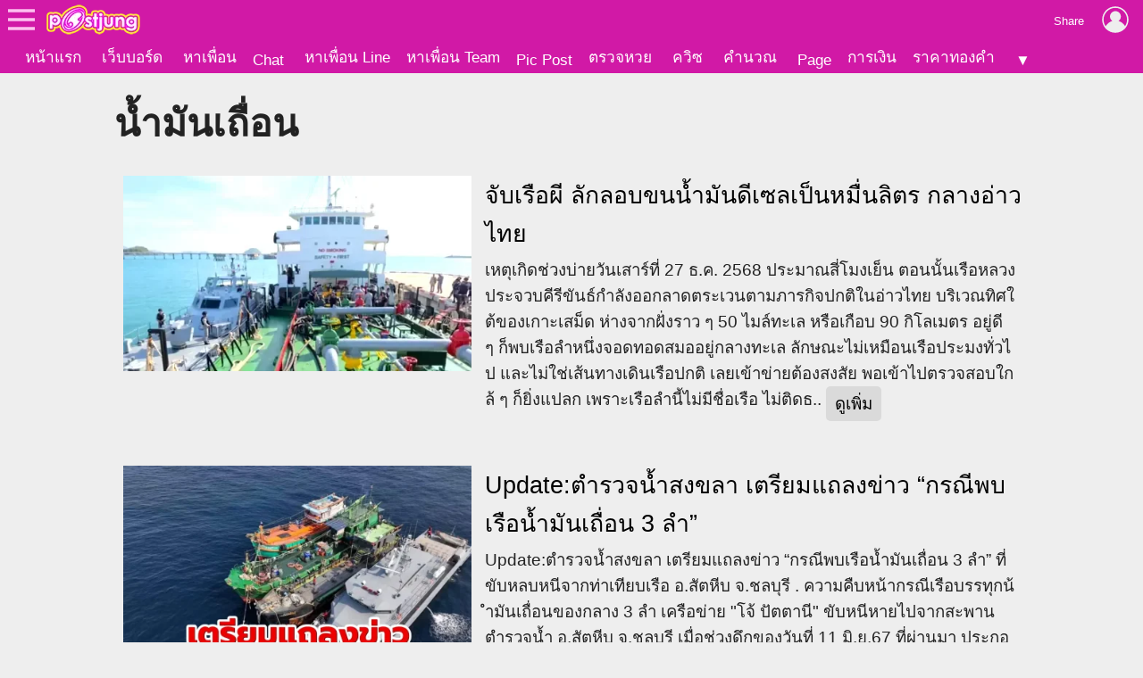

--- FILE ---
content_type: text/html; charset=UTF-8
request_url: https://postjung.com/tag/%E0%B8%99%E0%B9%89%E0%B8%B3%E0%B8%A1%E0%B8%B1%E0%B8%99%E0%B9%80%E0%B8%96%E0%B8%B7%E0%B9%88%E0%B8%AD%E0%B8%99
body_size: 4658
content:
<!DOCTYPE html>
<head>
<meta charset="UTF-8">

<meta name="viewport" content="width=device-width, initial-scale=1">
<meta name="referrer" content="unsafe-url">
<meta name="theme-color" content="#d119a6">

<script async src="https://www.googletagmanager.com/gtag/js?id=G-YF91M3S5R6"></script><script> window.dataLayer = window.dataLayer || []; function gtag(){dataLayer.push(arguments);} gtag('js', new Date()); gtag('config', 'G-YF91M3S5R6'); </script>

<link type="text/css" rel="stylesheet" href="/wwwroot/style.v73.css" blocking="render" /><link rel="shortcut icon" href="https://us-fbcloud.net/favicon.ico" /><link rel="icon" type="image/png" href="https://us-fbcloud.net/favicon-192.png" sizes="192x192" /><link rel="apple-touch-icon" sizes="180x180" href="https://us-fbcloud.net/favicon-180.png" /><link rel="manifest" href="/manifest.json" /><script type="text/javascript"> var isuser=false, userid=0, user="", auth_req=false, htmlhost="https://postjung.com", notihost="https://postjung.com/noti", pagehost="https://page.postjung.com", chathost="https://chat.postjung.com", cloudcachehost="https://us-fbcloud.net";  </script> <script type="text/javascript" src="/wwwroot/inc-head.v10.js"></script><title>น้ำมันเถื่อน</title>
<meta name="description" content="รวมเรื่องราวเกี่ยวกับ น้ำมันเถื่อน ข่าว น้ำมันเถื่อน รูป น้ำมันเถื่อน" />
<meta name="keywords" content="น้ำมันเถื่อน" />
<meta property="og:image" content="https://hottopic.postjung.com/data/1138/1138612.xmjbrx1rsjuq.n3.webp" /><meta property="og:image:width" content="1200" /><meta property="og:image:height" content="675" /><meta name="twitter:card" content="summary_large_image"><script async src="https://pagead2.googlesyndication.com/pagead/js/adsbygoogle.js?client=ca-pub-9667255734065359" crossorigin="anonymous"></script><link type="text/css" rel="stylesheet" href="tag.v03.css" />
<meta name="robots" content="noarchive">
</head>
<body>
<div id="topbarback" style="height:78px;"></div><div id="topbar"><a id="toplogo" href="https://postjung.com" title="หน้าแรก Postjung"></a></div>
<div id="topmbox">
	<div id="topmboxmenu">
		<form id="topmboxsearch" action="https://postjung.com/search.php" method="get" onsubmit="topmboxsearch_onsubmit(this)">
			<input type="text" name="q" /><input type="submit" value="ค้นหา/ตรวจหวย" />
		</form>
		<a href="//www.postjung.com">หน้าแรก</a> <a href="//lotto.postjung.com">ตรวจหวย</a> <a href="//board.postjung.com">เว็บบอร์ด</a> <a href="//quiz.postjung.com">ควิซ</a> <a href="//picpost.postjung.com">Pic Post</a> <a href="//share.postjung.com">แชร์ลิ้ง</a> <a href="//chat.postjung.com">หาเพื่อน</a> <a href="//chat.postjung.com/chat.php">Chat</a> <a href="//line.postjung.com">หาเพื่อน Line</a> <a href="//team.postjung.com">หาเพื่อน Team</a> <a href="//page.postjung.com">Page</a> <a href="//album.postjung.com">อัลบั้ม</a> <a href="//text.postjung.com">คำคม</a> <a href="//glitter.postjung.com">Glitter</a> <a href="//piccode.postjung.com">เกมถอดรหัสภาพ</a> <a href="//cal.postjung.com">คำนวณ</a> <a href="//money.postjung.com">การเงิน</a> <a href="//gold.postjung.com">ราคาทองคำ</a> <a href="//eat.postjung.com">กินอะไรดี</a> <div class="xsp"></div><a href="//postjung.com/contact.php" target="_blank" rel="nofollow" onclick="topm.close()">ติดต่อเว็บไซต์</a><a href="//postjung.com/ads.php" rel="nofollow" onclick="topm.close()">ลงโฆษณา</a><a href="//board.postjung.com/new-adtopic.php"  rel="nofollow" onclick="topm.close()">ลงข่าวประชาสัมพันธ์</a><a href="//postjung.com/contact.php?title=แจ้งเนื้อหาไม่เหมาะสม" target="_blank" rel="nofollow">แจ้งเนื้อหาไม่เหมาะสม</a><a href="//postjung.com/agreement.php" target="_blank" rel="nofollow" onclick="topm.close()">เงื่อนไขการให้บริการ</a>	</div>
</div>

<script type="text/javascript"> var topbar_custom="", topbar_add="", top_share_url="", top_share_title="", sp_adsense_count=0, hl="th", translate_x={"account_setting":"\u0e15\u0e31\u0e49\u0e07\u0e04\u0e48\u0e32\u0e2a\u0e21\u0e32\u0e0a\u0e34\u0e01","album":"\u0e2d\u0e31\u0e25\u0e1a\u0e31\u0e49\u0e21","cal_tool":"\u0e04\u0e33\u0e19\u0e27\u0e13","chat":"\u0e41\u0e0a\u0e17","diary":"\u0e44\u0e14\u0e2d\u0e32\u0e23\u0e35\u0e48","favorite":"\u0e23\u0e32\u0e22\u0e01\u0e32\u0e23\u0e42\u0e1b\u0e23\u0e14","friend_finder":"\u0e2b\u0e32\u0e40\u0e1e\u0e37\u0e48\u0e2d\u0e19","game":"\u0e40\u0e01\u0e21","glitter":"\u0e01\u0e23\u0e34\u0e15\u0e40\u0e15\u0e2d\u0e23\u0e4c","homepage":"\u0e2b\u0e19\u0e49\u0e32\u0e41\u0e23\u0e01","instagram_photo_downloader":"\u0e14\u0e32\u0e27\u0e19\u0e4c\u0e42\u0e2b\u0e25\u0e14\u0e23\u0e39\u0e1b\u0e08\u0e32\u0e01 IG","line_friend_finder":"\u0e2b\u0e32\u0e40\u0e1e\u0e37\u0e48\u0e2d\u0e19\u0e44\u0e25\u0e19\u0e4c","login":"\u0e40\u0e02\u0e49\u0e32\u0e2a\u0e39\u0e48\u0e23\u0e30\u0e1a\u0e1a","logout":"\u0e2d\u0e2d\u0e01\u0e08\u0e32\u0e01\u0e23\u0e30\u0e1a\u0e1a","lottocheck":"\u0e15\u0e23\u0e27\u0e08\u0e2b\u0e27\u0e22","my_album":"\u0e2d\u0e31\u0e25\u0e1a\u0e31\u0e49\u0e21\u0e02\u0e2d\u0e07\u0e09\u0e31\u0e19","my_diary":"\u0e44\u0e14\u0e2d\u0e32\u0e23\u0e35\u0e48\u0e02\u0e2d\u0e07\u0e09\u0e31\u0e19","my_kratoo":"\u0e01\u0e23\u0e30\u0e17\u0e39\u0e49\u0e02\u0e2d\u0e07\u0e09\u0e31\u0e19","my_link":"Link \u0e02\u0e2d\u0e07\u0e09\u0e31\u0e19","my_picpost":"PicPost \u0e02\u0e2d\u0e07\u0e09\u0e31\u0e19","my_space":"\u0e2a\u0e40\u0e1b\u0e0b\u0e02\u0e2d\u0e07\u0e09\u0e31\u0e19","my_video":"\u0e27\u0e34\u0e14\u0e35\u0e42\u0e2d\u0e02\u0e2d\u0e07\u0e09\u0e31\u0e19","name":"\u0e0a\u0e37\u0e48\u0e2d","password":"\u0e23\u0e2b\u0e31\u0e2a\u0e1c\u0e48\u0e32\u0e19","photo_editor":"\u0e41\u0e15\u0e48\u0e07\u0e23\u0e39\u0e1b","photo_quote":"\u0e04\u0e33\u0e04\u0e21","photo":"\u0e20\u0e32\u0e1e\u0e16\u0e48\u0e32\u0e22","pr_news":"\u0e02\u0e48\u0e32\u0e27\u0e1b\u0e23\u0e30\u0e0a\u0e32\u0e2a\u0e31\u0e21\u0e1e\u0e31\u0e19\u0e18\u0e4c","quiz":"\u0e04\u0e27\u0e34\u0e0b","register":"\u0e2a\u0e21\u0e31\u0e04\u0e23\u0e2a\u0e21\u0e32\u0e0a\u0e34\u0e01","space":"\u0e2a\u0e40\u0e1b\u0e0b","video":"\u0e27\u0e34\u0e14\u0e35\u0e42\u0e2d","webboard":"\u0e40\u0e27\u0e47\u0e1a\u0e1a\u0e2d\u0e23\u0e4c\u0e14","terms_of_service":"\u0e40\u0e07\u0e37\u0e48\u0e2d\u0e19\u0e44\u0e02\u0e01\u0e32\u0e23\u0e43\u0e2b\u0e49\u0e1a\u0e23\u0e34\u0e01\u0e32\u0e23","report_content":"\u0e41\u0e08\u0e49\u0e07 Report \u0e40\u0e19\u0e37\u0e49\u0e2d\u0e2b\u0e32","report_problem":"\u0e41\u0e08\u0e49\u0e07\u0e1b\u0e31\u0e0d\u0e2b\u0e32\u0e01\u0e32\u0e23\u0e43\u0e0a\u0e49\u0e07\u0e32\u0e19","contact_for_ads":"\u0e15\u0e34\u0e14\u0e15\u0e48\u0e2d\u0e42\u0e06\u0e29\u0e13\u0e32","contact_website":"\u0e15\u0e34\u0e14\u0e15\u0e48\u0e2d\u0e40\u0e27\u0e47\u0e1a\u0e44\u0e0b\u0e15\u0e4c"}; </script> <script type="text/javascript" src="/wwwroot/inc-top.v21.js" async></script><div class="mainbox">


<h1>น้ำมันเถื่อน</h1><div class="splist"><div class="xbox" data-i="0"><a class="ximglink" href="https://board.postjung.com/1663213" target="_blank"><img src="https://us-fbcloud.net/hottopic/data/1138/1138612.xmjbrx1rsjuq.n2.webp" /></a><div class="xtext"><a class="xtitle" href="https://board.postjung.com/1663213" target="_blank">จับเรือผี ลักลอบขนน้ำมันดีเซลเป็นหมื่นลิตร กลางอ่าวไทย</a><div class="xdesc"> เหตุเกิดช่วงบ่ายวันเสาร์ที่ 27 ธ.ค. 2568 ประมาณสี่โมงเย็น ตอนนั้นเรือหลวงประจวบคีรีขันธ์กำลังออกลาดตระเวนตามภารกิจปกติในอ่าวไทย บริเวณทิศใต้ของเกาะเสม็ด ห่างจากฝั่งราว ๆ 50 ไมล์ทะเล หรือเกือบ 90 กิโลเมตร อยู่ดี ๆ ก็พบเรือลำหนึ่งจอดทอดสมออยู่กลางทะเล ลักษณะไม่เหมือนเรือประมงทั่วไป และไม่ใช่เส้นทางเดินเรือปกติ เลยเข้าข่ายต้องสงสัย พอเข้าไปตรวจสอบใกล้ ๆ ก็ยิ่งแปลก เพราะเรือลำนี้ไม่มีชื่อเรือ ไม่ติดธ.. <a class="xmore" href="https://board.postjung.com/1663213" target="_blank">ดูเพิ่ม</a></div></div></div><div class="xbox" data-i="1"><a class="ximglink" href="https://board.postjung.com/1551956" target="_blank"><img src="https://us-fbcloud.net/hottopic/data/1066/1066973.wp92cwdiyy0.n2.webp" /></a><div class="xtext"><a class="xtitle" href="https://board.postjung.com/1551956" target="_blank">Update:ตำรวจน้ำสงขลา เตรียมแถลงข่าว &ldquo;กรณีพบเรือน้ำมันเถื่อน 3 ลำ&rdquo;</a><div class="xdesc">Update:ตำรวจน้ำสงขลา เตรียมแถลงข่าว &ldquo;กรณีพบเรือน้ำมันเถื่อน 3 ลำ&rdquo; ที่ขับหลบหนีจากท่าเทียบเรือ อ.สัตหีบ จ.ชลบุรี . ความคืบหน้ากรณีเรือบรรทุกน้ำมันเถื่อนของกลาง 3 ลำ เครือข่าย "โจ้ ปัตตานี" ขับหนีหายไปจากสะพานตำรวจน้ำ อ.สัตหีบ จ.ชลบุรี เมื่อช่วงดึกของวันที่ 11 มิ.ย.67 ที่ผ่านมา ประกอบด้วย เรือ เจ.พี. , เรือซีฮอร์ส และ เรือดาวรุ่ง โดยคาดว่า มุ่งหน้าไปทาง จ.ตราด และเข้าเขตประเทศกัมพูชา กระ.. <a class="xmore" href="https://board.postjung.com/1551956" target="_blank">ดูเพิ่ม</a></div></div></div><div class="xbox" data-i="2"><a class="ximglink" href="https://board.postjung.com/1539341" target="_blank"><img src="https://us-fbcloud.net/hottopic/data/1058/1058355.wkj00qifwmb.n2.webp" /></a><div class="xtext"><a class="xtitle" href="https://board.postjung.com/1539341" target="_blank">โคมไฟแดงริมทาง จุดลักลอบขายน้ำมันเถื่อน!?🏮</a><div class="xdesc"> หลายคนไม่เคยรู้สำหรับลักษณะการลักลอบขายน้ำมันเถื่อนจะมีการปลูกสร้างเพิงพักและติดตั้งโคมไฟสีแดง เพื่อเป็นสัญลักษณ์ โดยปลูกอำพรางอยู่หลังต้นไม้ใหญ่มีพงหญ้าขึ้นรกเพื่อไม่ให้เป็นที่สังเกต เป็นที่รู้กันระหว่างคนขายกับคนขับรถบรรทุก และขายในราคาไม่เกินลิตรละ20บาท ซึ่งต่ำกว่าราคาน้ำมันในท้องตลาดราว 2-3 บาท ต่อลิตร  <a class="xmore" href="https://board.postjung.com/1539341" target="_blank">ดูเพิ่ม</a></div></div></div><div class="xbox" data-i="3"><a class="ximglink" href="https://board.postjung.com/1427861" target="_blank"><img src="https://us-fbcloud.net/hottopic/data/982/982834.vov85h1jlevi.n2.jpg" /></a><div class="xtext"><a class="xtitle" href="https://board.postjung.com/1427861" target="_blank">บิ๊กโจ๊ก จับเรือลักลอบขนน้ำมันเถื่อนจำหน่ายในไทย!!</a><div class="xdesc"> พล.ต.อ.สุรเชษฐ์ หักพาล รอง ผบ.ตร./ผอ.ศปนม.ตร. (ศูนย์ปราบปรามการกระทำผิดเกี่ยวกับน้ำมันเชื้อเพลิง) ทำหน้าที่ในการสืบสวน ปราบปราม และจับผู้กระทำผิดเกี่ยวกับน้ำมันเชื้อเพลิง และ พ.ต.อ.เติมรัศม์ จินดาวัฒน์ ผกก.สภ.เมืองสมุทรปราการ พร้อมด้วย ตม.จว.สมุทรปราการ เจ้าหน้าที่สรรพสามิต และศุลกากร ร่วมกันเข้าตรวจสอบเรือชื่อ "Polestar" สัญชาติเรือตูวาลู (Tuvalu) ซึ่งออกเดินทางจากประเทศสิงคโปร์มายังประเทศไทยเมื.. <a class="xmore" href="https://board.postjung.com/1427861" target="_blank">ดูเพิ่ม</a></div></div></div><div class="xbox" data-i="4"><a class="ximglink" href="https://board.postjung.com/1221916" target="_blank"><img src="https://us-fbcloud.net/hottopic/data/835/835074.ubb4d9175p4c.n2.jpg" /></a><div class="xtext"><a class="xtitle" href="https://board.postjung.com/1221916" target="_blank">เวียดนามจับเรือน้ำมันเถื่อน มีคนไทยเป็นกัปตัน</a><div class="xdesc"> 18 มิ.ย.63 เว็บไซต์ของเวียดนามรายงานว่า กองกำลังป้องกันชายแดนของ จว.บาเหรี่ย หวุงเต่า จับกุมเรือบรรทุกน้ำมัน ชักธงชาติไทย สวมทะเบียนเรือเวียดนาม จำนวน 200,000 ลิตร ในการนี้ ผบ.กองกำลังป้องกันชายแดนของ จว.บาเหรี่ย ยืนยันว่า หน่วยได้ทำการจับกุมเรือไทยที่สงสัยว่าจะไม่มีใบอนุญาต ขณะกำลังลาดตระเวน ระยะประมาณ 65 ไมล์ทะเลไปทางตะวันตกเฉียงใต้ของเขตเศรษฐกิจพิเศษของเวียดนาม ทั้งนี้จากการตรวจสอบ เรือดังกล่า.. <a class="xmore" href="https://board.postjung.com/1221916" target="_blank">ดูเพิ่ม</a></div></div></div></div>

</div>
</body>
</html>

--- FILE ---
content_type: text/html; charset=utf-8
request_url: https://www.google.com/recaptcha/api2/aframe
body_size: 258
content:
<!DOCTYPE HTML><html><head><meta http-equiv="content-type" content="text/html; charset=UTF-8"></head><body><script nonce="Lt4GDIDOTneC1YKMqiwE8Q">/** Anti-fraud and anti-abuse applications only. See google.com/recaptcha */ try{var clients={'sodar':'https://pagead2.googlesyndication.com/pagead/sodar?'};window.addEventListener("message",function(a){try{if(a.source===window.parent){var b=JSON.parse(a.data);var c=clients[b['id']];if(c){var d=document.createElement('img');d.src=c+b['params']+'&rc='+(localStorage.getItem("rc::a")?sessionStorage.getItem("rc::b"):"");window.document.body.appendChild(d);sessionStorage.setItem("rc::e",parseInt(sessionStorage.getItem("rc::e")||0)+1);localStorage.setItem("rc::h",'1769120015748');}}}catch(b){}});window.parent.postMessage("_grecaptcha_ready", "*");}catch(b){}</script></body></html>